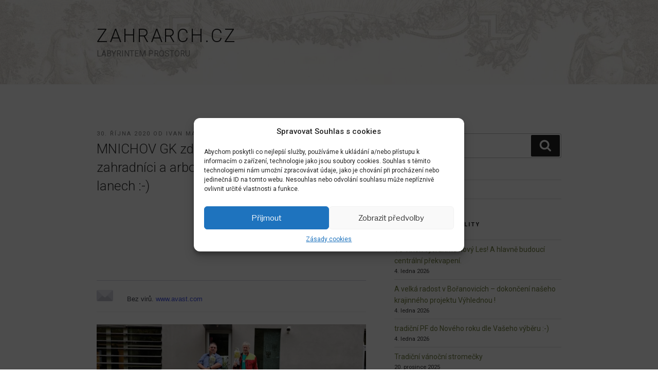

--- FILE ---
content_type: text/html; charset=utf-8
request_url: https://www.google.com/recaptcha/api2/anchor?ar=1&k=6Le8wf0UAAAAAIC_VuhFo4PxyR6ytSldIg-fa24e&co=aHR0cHM6Ly96YWhyYXJjaC5jejo0NDM.&hl=en&v=PoyoqOPhxBO7pBk68S4YbpHZ&size=invisible&anchor-ms=20000&execute-ms=30000&cb=45sew0wchyzz
body_size: 48725
content:
<!DOCTYPE HTML><html dir="ltr" lang="en"><head><meta http-equiv="Content-Type" content="text/html; charset=UTF-8">
<meta http-equiv="X-UA-Compatible" content="IE=edge">
<title>reCAPTCHA</title>
<style type="text/css">
/* cyrillic-ext */
@font-face {
  font-family: 'Roboto';
  font-style: normal;
  font-weight: 400;
  font-stretch: 100%;
  src: url(//fonts.gstatic.com/s/roboto/v48/KFO7CnqEu92Fr1ME7kSn66aGLdTylUAMa3GUBHMdazTgWw.woff2) format('woff2');
  unicode-range: U+0460-052F, U+1C80-1C8A, U+20B4, U+2DE0-2DFF, U+A640-A69F, U+FE2E-FE2F;
}
/* cyrillic */
@font-face {
  font-family: 'Roboto';
  font-style: normal;
  font-weight: 400;
  font-stretch: 100%;
  src: url(//fonts.gstatic.com/s/roboto/v48/KFO7CnqEu92Fr1ME7kSn66aGLdTylUAMa3iUBHMdazTgWw.woff2) format('woff2');
  unicode-range: U+0301, U+0400-045F, U+0490-0491, U+04B0-04B1, U+2116;
}
/* greek-ext */
@font-face {
  font-family: 'Roboto';
  font-style: normal;
  font-weight: 400;
  font-stretch: 100%;
  src: url(//fonts.gstatic.com/s/roboto/v48/KFO7CnqEu92Fr1ME7kSn66aGLdTylUAMa3CUBHMdazTgWw.woff2) format('woff2');
  unicode-range: U+1F00-1FFF;
}
/* greek */
@font-face {
  font-family: 'Roboto';
  font-style: normal;
  font-weight: 400;
  font-stretch: 100%;
  src: url(//fonts.gstatic.com/s/roboto/v48/KFO7CnqEu92Fr1ME7kSn66aGLdTylUAMa3-UBHMdazTgWw.woff2) format('woff2');
  unicode-range: U+0370-0377, U+037A-037F, U+0384-038A, U+038C, U+038E-03A1, U+03A3-03FF;
}
/* math */
@font-face {
  font-family: 'Roboto';
  font-style: normal;
  font-weight: 400;
  font-stretch: 100%;
  src: url(//fonts.gstatic.com/s/roboto/v48/KFO7CnqEu92Fr1ME7kSn66aGLdTylUAMawCUBHMdazTgWw.woff2) format('woff2');
  unicode-range: U+0302-0303, U+0305, U+0307-0308, U+0310, U+0312, U+0315, U+031A, U+0326-0327, U+032C, U+032F-0330, U+0332-0333, U+0338, U+033A, U+0346, U+034D, U+0391-03A1, U+03A3-03A9, U+03B1-03C9, U+03D1, U+03D5-03D6, U+03F0-03F1, U+03F4-03F5, U+2016-2017, U+2034-2038, U+203C, U+2040, U+2043, U+2047, U+2050, U+2057, U+205F, U+2070-2071, U+2074-208E, U+2090-209C, U+20D0-20DC, U+20E1, U+20E5-20EF, U+2100-2112, U+2114-2115, U+2117-2121, U+2123-214F, U+2190, U+2192, U+2194-21AE, U+21B0-21E5, U+21F1-21F2, U+21F4-2211, U+2213-2214, U+2216-22FF, U+2308-230B, U+2310, U+2319, U+231C-2321, U+2336-237A, U+237C, U+2395, U+239B-23B7, U+23D0, U+23DC-23E1, U+2474-2475, U+25AF, U+25B3, U+25B7, U+25BD, U+25C1, U+25CA, U+25CC, U+25FB, U+266D-266F, U+27C0-27FF, U+2900-2AFF, U+2B0E-2B11, U+2B30-2B4C, U+2BFE, U+3030, U+FF5B, U+FF5D, U+1D400-1D7FF, U+1EE00-1EEFF;
}
/* symbols */
@font-face {
  font-family: 'Roboto';
  font-style: normal;
  font-weight: 400;
  font-stretch: 100%;
  src: url(//fonts.gstatic.com/s/roboto/v48/KFO7CnqEu92Fr1ME7kSn66aGLdTylUAMaxKUBHMdazTgWw.woff2) format('woff2');
  unicode-range: U+0001-000C, U+000E-001F, U+007F-009F, U+20DD-20E0, U+20E2-20E4, U+2150-218F, U+2190, U+2192, U+2194-2199, U+21AF, U+21E6-21F0, U+21F3, U+2218-2219, U+2299, U+22C4-22C6, U+2300-243F, U+2440-244A, U+2460-24FF, U+25A0-27BF, U+2800-28FF, U+2921-2922, U+2981, U+29BF, U+29EB, U+2B00-2BFF, U+4DC0-4DFF, U+FFF9-FFFB, U+10140-1018E, U+10190-1019C, U+101A0, U+101D0-101FD, U+102E0-102FB, U+10E60-10E7E, U+1D2C0-1D2D3, U+1D2E0-1D37F, U+1F000-1F0FF, U+1F100-1F1AD, U+1F1E6-1F1FF, U+1F30D-1F30F, U+1F315, U+1F31C, U+1F31E, U+1F320-1F32C, U+1F336, U+1F378, U+1F37D, U+1F382, U+1F393-1F39F, U+1F3A7-1F3A8, U+1F3AC-1F3AF, U+1F3C2, U+1F3C4-1F3C6, U+1F3CA-1F3CE, U+1F3D4-1F3E0, U+1F3ED, U+1F3F1-1F3F3, U+1F3F5-1F3F7, U+1F408, U+1F415, U+1F41F, U+1F426, U+1F43F, U+1F441-1F442, U+1F444, U+1F446-1F449, U+1F44C-1F44E, U+1F453, U+1F46A, U+1F47D, U+1F4A3, U+1F4B0, U+1F4B3, U+1F4B9, U+1F4BB, U+1F4BF, U+1F4C8-1F4CB, U+1F4D6, U+1F4DA, U+1F4DF, U+1F4E3-1F4E6, U+1F4EA-1F4ED, U+1F4F7, U+1F4F9-1F4FB, U+1F4FD-1F4FE, U+1F503, U+1F507-1F50B, U+1F50D, U+1F512-1F513, U+1F53E-1F54A, U+1F54F-1F5FA, U+1F610, U+1F650-1F67F, U+1F687, U+1F68D, U+1F691, U+1F694, U+1F698, U+1F6AD, U+1F6B2, U+1F6B9-1F6BA, U+1F6BC, U+1F6C6-1F6CF, U+1F6D3-1F6D7, U+1F6E0-1F6EA, U+1F6F0-1F6F3, U+1F6F7-1F6FC, U+1F700-1F7FF, U+1F800-1F80B, U+1F810-1F847, U+1F850-1F859, U+1F860-1F887, U+1F890-1F8AD, U+1F8B0-1F8BB, U+1F8C0-1F8C1, U+1F900-1F90B, U+1F93B, U+1F946, U+1F984, U+1F996, U+1F9E9, U+1FA00-1FA6F, U+1FA70-1FA7C, U+1FA80-1FA89, U+1FA8F-1FAC6, U+1FACE-1FADC, U+1FADF-1FAE9, U+1FAF0-1FAF8, U+1FB00-1FBFF;
}
/* vietnamese */
@font-face {
  font-family: 'Roboto';
  font-style: normal;
  font-weight: 400;
  font-stretch: 100%;
  src: url(//fonts.gstatic.com/s/roboto/v48/KFO7CnqEu92Fr1ME7kSn66aGLdTylUAMa3OUBHMdazTgWw.woff2) format('woff2');
  unicode-range: U+0102-0103, U+0110-0111, U+0128-0129, U+0168-0169, U+01A0-01A1, U+01AF-01B0, U+0300-0301, U+0303-0304, U+0308-0309, U+0323, U+0329, U+1EA0-1EF9, U+20AB;
}
/* latin-ext */
@font-face {
  font-family: 'Roboto';
  font-style: normal;
  font-weight: 400;
  font-stretch: 100%;
  src: url(//fonts.gstatic.com/s/roboto/v48/KFO7CnqEu92Fr1ME7kSn66aGLdTylUAMa3KUBHMdazTgWw.woff2) format('woff2');
  unicode-range: U+0100-02BA, U+02BD-02C5, U+02C7-02CC, U+02CE-02D7, U+02DD-02FF, U+0304, U+0308, U+0329, U+1D00-1DBF, U+1E00-1E9F, U+1EF2-1EFF, U+2020, U+20A0-20AB, U+20AD-20C0, U+2113, U+2C60-2C7F, U+A720-A7FF;
}
/* latin */
@font-face {
  font-family: 'Roboto';
  font-style: normal;
  font-weight: 400;
  font-stretch: 100%;
  src: url(//fonts.gstatic.com/s/roboto/v48/KFO7CnqEu92Fr1ME7kSn66aGLdTylUAMa3yUBHMdazQ.woff2) format('woff2');
  unicode-range: U+0000-00FF, U+0131, U+0152-0153, U+02BB-02BC, U+02C6, U+02DA, U+02DC, U+0304, U+0308, U+0329, U+2000-206F, U+20AC, U+2122, U+2191, U+2193, U+2212, U+2215, U+FEFF, U+FFFD;
}
/* cyrillic-ext */
@font-face {
  font-family: 'Roboto';
  font-style: normal;
  font-weight: 500;
  font-stretch: 100%;
  src: url(//fonts.gstatic.com/s/roboto/v48/KFO7CnqEu92Fr1ME7kSn66aGLdTylUAMa3GUBHMdazTgWw.woff2) format('woff2');
  unicode-range: U+0460-052F, U+1C80-1C8A, U+20B4, U+2DE0-2DFF, U+A640-A69F, U+FE2E-FE2F;
}
/* cyrillic */
@font-face {
  font-family: 'Roboto';
  font-style: normal;
  font-weight: 500;
  font-stretch: 100%;
  src: url(//fonts.gstatic.com/s/roboto/v48/KFO7CnqEu92Fr1ME7kSn66aGLdTylUAMa3iUBHMdazTgWw.woff2) format('woff2');
  unicode-range: U+0301, U+0400-045F, U+0490-0491, U+04B0-04B1, U+2116;
}
/* greek-ext */
@font-face {
  font-family: 'Roboto';
  font-style: normal;
  font-weight: 500;
  font-stretch: 100%;
  src: url(//fonts.gstatic.com/s/roboto/v48/KFO7CnqEu92Fr1ME7kSn66aGLdTylUAMa3CUBHMdazTgWw.woff2) format('woff2');
  unicode-range: U+1F00-1FFF;
}
/* greek */
@font-face {
  font-family: 'Roboto';
  font-style: normal;
  font-weight: 500;
  font-stretch: 100%;
  src: url(//fonts.gstatic.com/s/roboto/v48/KFO7CnqEu92Fr1ME7kSn66aGLdTylUAMa3-UBHMdazTgWw.woff2) format('woff2');
  unicode-range: U+0370-0377, U+037A-037F, U+0384-038A, U+038C, U+038E-03A1, U+03A3-03FF;
}
/* math */
@font-face {
  font-family: 'Roboto';
  font-style: normal;
  font-weight: 500;
  font-stretch: 100%;
  src: url(//fonts.gstatic.com/s/roboto/v48/KFO7CnqEu92Fr1ME7kSn66aGLdTylUAMawCUBHMdazTgWw.woff2) format('woff2');
  unicode-range: U+0302-0303, U+0305, U+0307-0308, U+0310, U+0312, U+0315, U+031A, U+0326-0327, U+032C, U+032F-0330, U+0332-0333, U+0338, U+033A, U+0346, U+034D, U+0391-03A1, U+03A3-03A9, U+03B1-03C9, U+03D1, U+03D5-03D6, U+03F0-03F1, U+03F4-03F5, U+2016-2017, U+2034-2038, U+203C, U+2040, U+2043, U+2047, U+2050, U+2057, U+205F, U+2070-2071, U+2074-208E, U+2090-209C, U+20D0-20DC, U+20E1, U+20E5-20EF, U+2100-2112, U+2114-2115, U+2117-2121, U+2123-214F, U+2190, U+2192, U+2194-21AE, U+21B0-21E5, U+21F1-21F2, U+21F4-2211, U+2213-2214, U+2216-22FF, U+2308-230B, U+2310, U+2319, U+231C-2321, U+2336-237A, U+237C, U+2395, U+239B-23B7, U+23D0, U+23DC-23E1, U+2474-2475, U+25AF, U+25B3, U+25B7, U+25BD, U+25C1, U+25CA, U+25CC, U+25FB, U+266D-266F, U+27C0-27FF, U+2900-2AFF, U+2B0E-2B11, U+2B30-2B4C, U+2BFE, U+3030, U+FF5B, U+FF5D, U+1D400-1D7FF, U+1EE00-1EEFF;
}
/* symbols */
@font-face {
  font-family: 'Roboto';
  font-style: normal;
  font-weight: 500;
  font-stretch: 100%;
  src: url(//fonts.gstatic.com/s/roboto/v48/KFO7CnqEu92Fr1ME7kSn66aGLdTylUAMaxKUBHMdazTgWw.woff2) format('woff2');
  unicode-range: U+0001-000C, U+000E-001F, U+007F-009F, U+20DD-20E0, U+20E2-20E4, U+2150-218F, U+2190, U+2192, U+2194-2199, U+21AF, U+21E6-21F0, U+21F3, U+2218-2219, U+2299, U+22C4-22C6, U+2300-243F, U+2440-244A, U+2460-24FF, U+25A0-27BF, U+2800-28FF, U+2921-2922, U+2981, U+29BF, U+29EB, U+2B00-2BFF, U+4DC0-4DFF, U+FFF9-FFFB, U+10140-1018E, U+10190-1019C, U+101A0, U+101D0-101FD, U+102E0-102FB, U+10E60-10E7E, U+1D2C0-1D2D3, U+1D2E0-1D37F, U+1F000-1F0FF, U+1F100-1F1AD, U+1F1E6-1F1FF, U+1F30D-1F30F, U+1F315, U+1F31C, U+1F31E, U+1F320-1F32C, U+1F336, U+1F378, U+1F37D, U+1F382, U+1F393-1F39F, U+1F3A7-1F3A8, U+1F3AC-1F3AF, U+1F3C2, U+1F3C4-1F3C6, U+1F3CA-1F3CE, U+1F3D4-1F3E0, U+1F3ED, U+1F3F1-1F3F3, U+1F3F5-1F3F7, U+1F408, U+1F415, U+1F41F, U+1F426, U+1F43F, U+1F441-1F442, U+1F444, U+1F446-1F449, U+1F44C-1F44E, U+1F453, U+1F46A, U+1F47D, U+1F4A3, U+1F4B0, U+1F4B3, U+1F4B9, U+1F4BB, U+1F4BF, U+1F4C8-1F4CB, U+1F4D6, U+1F4DA, U+1F4DF, U+1F4E3-1F4E6, U+1F4EA-1F4ED, U+1F4F7, U+1F4F9-1F4FB, U+1F4FD-1F4FE, U+1F503, U+1F507-1F50B, U+1F50D, U+1F512-1F513, U+1F53E-1F54A, U+1F54F-1F5FA, U+1F610, U+1F650-1F67F, U+1F687, U+1F68D, U+1F691, U+1F694, U+1F698, U+1F6AD, U+1F6B2, U+1F6B9-1F6BA, U+1F6BC, U+1F6C6-1F6CF, U+1F6D3-1F6D7, U+1F6E0-1F6EA, U+1F6F0-1F6F3, U+1F6F7-1F6FC, U+1F700-1F7FF, U+1F800-1F80B, U+1F810-1F847, U+1F850-1F859, U+1F860-1F887, U+1F890-1F8AD, U+1F8B0-1F8BB, U+1F8C0-1F8C1, U+1F900-1F90B, U+1F93B, U+1F946, U+1F984, U+1F996, U+1F9E9, U+1FA00-1FA6F, U+1FA70-1FA7C, U+1FA80-1FA89, U+1FA8F-1FAC6, U+1FACE-1FADC, U+1FADF-1FAE9, U+1FAF0-1FAF8, U+1FB00-1FBFF;
}
/* vietnamese */
@font-face {
  font-family: 'Roboto';
  font-style: normal;
  font-weight: 500;
  font-stretch: 100%;
  src: url(//fonts.gstatic.com/s/roboto/v48/KFO7CnqEu92Fr1ME7kSn66aGLdTylUAMa3OUBHMdazTgWw.woff2) format('woff2');
  unicode-range: U+0102-0103, U+0110-0111, U+0128-0129, U+0168-0169, U+01A0-01A1, U+01AF-01B0, U+0300-0301, U+0303-0304, U+0308-0309, U+0323, U+0329, U+1EA0-1EF9, U+20AB;
}
/* latin-ext */
@font-face {
  font-family: 'Roboto';
  font-style: normal;
  font-weight: 500;
  font-stretch: 100%;
  src: url(//fonts.gstatic.com/s/roboto/v48/KFO7CnqEu92Fr1ME7kSn66aGLdTylUAMa3KUBHMdazTgWw.woff2) format('woff2');
  unicode-range: U+0100-02BA, U+02BD-02C5, U+02C7-02CC, U+02CE-02D7, U+02DD-02FF, U+0304, U+0308, U+0329, U+1D00-1DBF, U+1E00-1E9F, U+1EF2-1EFF, U+2020, U+20A0-20AB, U+20AD-20C0, U+2113, U+2C60-2C7F, U+A720-A7FF;
}
/* latin */
@font-face {
  font-family: 'Roboto';
  font-style: normal;
  font-weight: 500;
  font-stretch: 100%;
  src: url(//fonts.gstatic.com/s/roboto/v48/KFO7CnqEu92Fr1ME7kSn66aGLdTylUAMa3yUBHMdazQ.woff2) format('woff2');
  unicode-range: U+0000-00FF, U+0131, U+0152-0153, U+02BB-02BC, U+02C6, U+02DA, U+02DC, U+0304, U+0308, U+0329, U+2000-206F, U+20AC, U+2122, U+2191, U+2193, U+2212, U+2215, U+FEFF, U+FFFD;
}
/* cyrillic-ext */
@font-face {
  font-family: 'Roboto';
  font-style: normal;
  font-weight: 900;
  font-stretch: 100%;
  src: url(//fonts.gstatic.com/s/roboto/v48/KFO7CnqEu92Fr1ME7kSn66aGLdTylUAMa3GUBHMdazTgWw.woff2) format('woff2');
  unicode-range: U+0460-052F, U+1C80-1C8A, U+20B4, U+2DE0-2DFF, U+A640-A69F, U+FE2E-FE2F;
}
/* cyrillic */
@font-face {
  font-family: 'Roboto';
  font-style: normal;
  font-weight: 900;
  font-stretch: 100%;
  src: url(//fonts.gstatic.com/s/roboto/v48/KFO7CnqEu92Fr1ME7kSn66aGLdTylUAMa3iUBHMdazTgWw.woff2) format('woff2');
  unicode-range: U+0301, U+0400-045F, U+0490-0491, U+04B0-04B1, U+2116;
}
/* greek-ext */
@font-face {
  font-family: 'Roboto';
  font-style: normal;
  font-weight: 900;
  font-stretch: 100%;
  src: url(//fonts.gstatic.com/s/roboto/v48/KFO7CnqEu92Fr1ME7kSn66aGLdTylUAMa3CUBHMdazTgWw.woff2) format('woff2');
  unicode-range: U+1F00-1FFF;
}
/* greek */
@font-face {
  font-family: 'Roboto';
  font-style: normal;
  font-weight: 900;
  font-stretch: 100%;
  src: url(//fonts.gstatic.com/s/roboto/v48/KFO7CnqEu92Fr1ME7kSn66aGLdTylUAMa3-UBHMdazTgWw.woff2) format('woff2');
  unicode-range: U+0370-0377, U+037A-037F, U+0384-038A, U+038C, U+038E-03A1, U+03A3-03FF;
}
/* math */
@font-face {
  font-family: 'Roboto';
  font-style: normal;
  font-weight: 900;
  font-stretch: 100%;
  src: url(//fonts.gstatic.com/s/roboto/v48/KFO7CnqEu92Fr1ME7kSn66aGLdTylUAMawCUBHMdazTgWw.woff2) format('woff2');
  unicode-range: U+0302-0303, U+0305, U+0307-0308, U+0310, U+0312, U+0315, U+031A, U+0326-0327, U+032C, U+032F-0330, U+0332-0333, U+0338, U+033A, U+0346, U+034D, U+0391-03A1, U+03A3-03A9, U+03B1-03C9, U+03D1, U+03D5-03D6, U+03F0-03F1, U+03F4-03F5, U+2016-2017, U+2034-2038, U+203C, U+2040, U+2043, U+2047, U+2050, U+2057, U+205F, U+2070-2071, U+2074-208E, U+2090-209C, U+20D0-20DC, U+20E1, U+20E5-20EF, U+2100-2112, U+2114-2115, U+2117-2121, U+2123-214F, U+2190, U+2192, U+2194-21AE, U+21B0-21E5, U+21F1-21F2, U+21F4-2211, U+2213-2214, U+2216-22FF, U+2308-230B, U+2310, U+2319, U+231C-2321, U+2336-237A, U+237C, U+2395, U+239B-23B7, U+23D0, U+23DC-23E1, U+2474-2475, U+25AF, U+25B3, U+25B7, U+25BD, U+25C1, U+25CA, U+25CC, U+25FB, U+266D-266F, U+27C0-27FF, U+2900-2AFF, U+2B0E-2B11, U+2B30-2B4C, U+2BFE, U+3030, U+FF5B, U+FF5D, U+1D400-1D7FF, U+1EE00-1EEFF;
}
/* symbols */
@font-face {
  font-family: 'Roboto';
  font-style: normal;
  font-weight: 900;
  font-stretch: 100%;
  src: url(//fonts.gstatic.com/s/roboto/v48/KFO7CnqEu92Fr1ME7kSn66aGLdTylUAMaxKUBHMdazTgWw.woff2) format('woff2');
  unicode-range: U+0001-000C, U+000E-001F, U+007F-009F, U+20DD-20E0, U+20E2-20E4, U+2150-218F, U+2190, U+2192, U+2194-2199, U+21AF, U+21E6-21F0, U+21F3, U+2218-2219, U+2299, U+22C4-22C6, U+2300-243F, U+2440-244A, U+2460-24FF, U+25A0-27BF, U+2800-28FF, U+2921-2922, U+2981, U+29BF, U+29EB, U+2B00-2BFF, U+4DC0-4DFF, U+FFF9-FFFB, U+10140-1018E, U+10190-1019C, U+101A0, U+101D0-101FD, U+102E0-102FB, U+10E60-10E7E, U+1D2C0-1D2D3, U+1D2E0-1D37F, U+1F000-1F0FF, U+1F100-1F1AD, U+1F1E6-1F1FF, U+1F30D-1F30F, U+1F315, U+1F31C, U+1F31E, U+1F320-1F32C, U+1F336, U+1F378, U+1F37D, U+1F382, U+1F393-1F39F, U+1F3A7-1F3A8, U+1F3AC-1F3AF, U+1F3C2, U+1F3C4-1F3C6, U+1F3CA-1F3CE, U+1F3D4-1F3E0, U+1F3ED, U+1F3F1-1F3F3, U+1F3F5-1F3F7, U+1F408, U+1F415, U+1F41F, U+1F426, U+1F43F, U+1F441-1F442, U+1F444, U+1F446-1F449, U+1F44C-1F44E, U+1F453, U+1F46A, U+1F47D, U+1F4A3, U+1F4B0, U+1F4B3, U+1F4B9, U+1F4BB, U+1F4BF, U+1F4C8-1F4CB, U+1F4D6, U+1F4DA, U+1F4DF, U+1F4E3-1F4E6, U+1F4EA-1F4ED, U+1F4F7, U+1F4F9-1F4FB, U+1F4FD-1F4FE, U+1F503, U+1F507-1F50B, U+1F50D, U+1F512-1F513, U+1F53E-1F54A, U+1F54F-1F5FA, U+1F610, U+1F650-1F67F, U+1F687, U+1F68D, U+1F691, U+1F694, U+1F698, U+1F6AD, U+1F6B2, U+1F6B9-1F6BA, U+1F6BC, U+1F6C6-1F6CF, U+1F6D3-1F6D7, U+1F6E0-1F6EA, U+1F6F0-1F6F3, U+1F6F7-1F6FC, U+1F700-1F7FF, U+1F800-1F80B, U+1F810-1F847, U+1F850-1F859, U+1F860-1F887, U+1F890-1F8AD, U+1F8B0-1F8BB, U+1F8C0-1F8C1, U+1F900-1F90B, U+1F93B, U+1F946, U+1F984, U+1F996, U+1F9E9, U+1FA00-1FA6F, U+1FA70-1FA7C, U+1FA80-1FA89, U+1FA8F-1FAC6, U+1FACE-1FADC, U+1FADF-1FAE9, U+1FAF0-1FAF8, U+1FB00-1FBFF;
}
/* vietnamese */
@font-face {
  font-family: 'Roboto';
  font-style: normal;
  font-weight: 900;
  font-stretch: 100%;
  src: url(//fonts.gstatic.com/s/roboto/v48/KFO7CnqEu92Fr1ME7kSn66aGLdTylUAMa3OUBHMdazTgWw.woff2) format('woff2');
  unicode-range: U+0102-0103, U+0110-0111, U+0128-0129, U+0168-0169, U+01A0-01A1, U+01AF-01B0, U+0300-0301, U+0303-0304, U+0308-0309, U+0323, U+0329, U+1EA0-1EF9, U+20AB;
}
/* latin-ext */
@font-face {
  font-family: 'Roboto';
  font-style: normal;
  font-weight: 900;
  font-stretch: 100%;
  src: url(//fonts.gstatic.com/s/roboto/v48/KFO7CnqEu92Fr1ME7kSn66aGLdTylUAMa3KUBHMdazTgWw.woff2) format('woff2');
  unicode-range: U+0100-02BA, U+02BD-02C5, U+02C7-02CC, U+02CE-02D7, U+02DD-02FF, U+0304, U+0308, U+0329, U+1D00-1DBF, U+1E00-1E9F, U+1EF2-1EFF, U+2020, U+20A0-20AB, U+20AD-20C0, U+2113, U+2C60-2C7F, U+A720-A7FF;
}
/* latin */
@font-face {
  font-family: 'Roboto';
  font-style: normal;
  font-weight: 900;
  font-stretch: 100%;
  src: url(//fonts.gstatic.com/s/roboto/v48/KFO7CnqEu92Fr1ME7kSn66aGLdTylUAMa3yUBHMdazQ.woff2) format('woff2');
  unicode-range: U+0000-00FF, U+0131, U+0152-0153, U+02BB-02BC, U+02C6, U+02DA, U+02DC, U+0304, U+0308, U+0329, U+2000-206F, U+20AC, U+2122, U+2191, U+2193, U+2212, U+2215, U+FEFF, U+FFFD;
}

</style>
<link rel="stylesheet" type="text/css" href="https://www.gstatic.com/recaptcha/releases/PoyoqOPhxBO7pBk68S4YbpHZ/styles__ltr.css">
<script nonce="UV1mDPL2OgMmHPLhwjW6Fg" type="text/javascript">window['__recaptcha_api'] = 'https://www.google.com/recaptcha/api2/';</script>
<script type="text/javascript" src="https://www.gstatic.com/recaptcha/releases/PoyoqOPhxBO7pBk68S4YbpHZ/recaptcha__en.js" nonce="UV1mDPL2OgMmHPLhwjW6Fg">
      
    </script></head>
<body><div id="rc-anchor-alert" class="rc-anchor-alert"></div>
<input type="hidden" id="recaptcha-token" value="[base64]">
<script type="text/javascript" nonce="UV1mDPL2OgMmHPLhwjW6Fg">
      recaptcha.anchor.Main.init("[\x22ainput\x22,[\x22bgdata\x22,\x22\x22,\[base64]/[base64]/bmV3IFpbdF0obVswXSk6Sz09Mj9uZXcgWlt0XShtWzBdLG1bMV0pOks9PTM/bmV3IFpbdF0obVswXSxtWzFdLG1bMl0pOks9PTQ/[base64]/[base64]/[base64]/[base64]/[base64]/[base64]/[base64]/[base64]/[base64]/[base64]/[base64]/[base64]/[base64]/[base64]\\u003d\\u003d\x22,\[base64]\\u003d\x22,\x22KcOWe8KgYMKCdsOjEQxLW8OUw4LDtMOowrDCj8KHbVRybMKAfm1PwrDDgsKVwrPCjMKHF8OPGCdGVAYTSXtSXMO6UMKZwqLCpsKWwqgow77CqMOtw5RBfcOeXMOzbsOdw7Q0w5/ChMOUwrzDsMOswoMDJUPCqFbChcORbGnCp8K1w7LDjSbDr3LCp8K6wo1zJ8OvXMOPw6PCnybDowZ5wo/Do8KBUcO9w6vDrsOBw7R1GsOtw5rDs8OmN8KmwqBQdMKAeCvDk8Kqw77CiycSw4jDhMKTaHjDoWXDs8K7w4V0w4oFIMKRw55eQMOtdx/CrMK/[base64]/[base64]/Ct2rDssKwfsOzHcKGwr7CtsKww4TCl8Kzw5nCscKFwoFLQiUCwoHDpUbCsypvacKScsKBwqDCicOIw64iwoLCk8Kgw7MbQg5dESZjwpVTw47DosODfMKEFA3CjcKFwpXDjsObLMO2ZcOeFMKResK8aDHDvhjCqy3DgE3CksORDwzDhnXDr8K9w4ERwpLDiQN/woXDsMOXbMKVflFweE0nw6RfU8KNwp7DnGVTFsKzwoAjw4kyDXzCgGdfe0YrADvCplFXagDDmzDDk3hSw5/DnVhFw4jCv8KtQ2VFwpnCmMKow5F+w6l9w7RLasOnwqzCkxbDmlfCm0Vdw6TDoHDDl8Ktwq8uwrk/[base64]/CkcKFOAjCuMKkDiEjwrkaFxJ/w7csSmXCtwTDoSMcHsOYdcKgw4LDuWHDk8O8w53DumjDqC7DuWHCosKPw7JFw4ojLlc6M8KTwqzCnwvCocOTwoXCtjsNKX1rfQzDmGF9w7DDiwA/wrBrL3XCqMKQw4PDpMOjZ33CjSXCp8KgDcOcM38awrrDsMO+wqrDqkdqNcOCHsOowq3CslTCiBDDh0vCoR/CuyNIPsKoKnkiDwYAwr9qQMO4w7EPcMKnSDseRTzChBnClcO4GTHChDwpI8KZAEfDkMOuGELDgMORasOvCEIFwrLDk8OKKwfCjMOCR3XDiWkQwrVwwolzwrEFwph9wrkfRy3DlX/DiMOMBSs4YB/DvsKUwo0qOXfCscO+di3CtjXDl8K6McKlZ8KIB8OAw6Vowo/[base64]/DpULCuMOvN2XDgyPCtA3Ck2NFbVwaHxg1w6JSHsK9e8OHw6VdeFPCrsOOw53DpQrCs8KWaSNSAw3DkMKAwoEXw7svwpPDhWZRbcKZEsKBcE7Cs2ltwpvDkcOswpkawrlZX8KTw5NCwpQ/wpEAEsKUw7DDosKEO8O2DH7CuTh/wobCkzDDtMOXw4NOGMKnw47CpxJzMlHDtSRKOGLDpU1Bw7fCncO/w7JNcxk/KMO/wqrDhsOif8K1w610wqEEcMOawpgldsKwMHQzA35lwqbClcOpwoPCm8OQEzANwocrdMKXRzPCp0bCk8Kpwr0mIVk8wrhAw7pbBsOPC8OPw448QEptdyXCqsO/ZsO2VMKHOsOcw40Swo0FwqLClMKJw4s+CkDCqMK5w4g5LUjDpcOow5PCu8Oew4RewpZvd0fDoybCiTXCp8OIw7nCuiM/dsKkwrzDqVB2DRzCux4HwohKIsKeVHdBSF3Di1Bvw6ZvwqjDhDHDtVEswop0E0XCmVTCtcO4wo1zUHnDocK8wqXCiMOow7gDdcOEJi/DqsOYMRBHw5Y3azVHacO5FsKrNWnDsDQRZUHCn1txw6VaEWXDnsOQCsO2wp3DkkDCssOCw6bCo8KvMRMdwq7CvMKFwoBZwpBdKsK0R8OHQsO0w6p0woLDmDHCnsOEJD7CnEDCj8KvbTvDncOqRMOtwozCgsOgwqxzwqpaf2vDlMOgOztOwpHCmQLDqn/DgkkTOzdcwq3Dkgo6AznDvHDDosO8cQtEw6BYKSo5L8OYQcOTYHvDokzDm8Ovw40gwp5DQV5xw4Ujw6PCol7DqWAbQMONJ3okwpxAesOZDcOmw6zDqGtNwqtEwp3ChkjCmUjDg8OKDHPDsQzChHFiw4QnYi/[base64]/DpcOBw74DJsOSW2ZQwq0YGMOFNAwHw4rCocKgw73CksK0w6MXB8ONwrzDiBrDoMOPWsOMEwfCvcKGbSvDtMKaw7t/[base64]/[base64]/CgwzCnizDowrDhzbCg8OzEQ9NWgM6wqvDiG4Vw4TCvsOSwqMLwofDoMK8Z3oSwrFew6BpI8KtHl3Dl2bDjsKEOVlMGhHDqcOmIn/CqCpAwpw/w5o5DjcdBn3CksKfdljCo8KbRMOoc8OFwpsOb8K+VgUEw7XCty3CjAoTwqZMcgdIwqtQwofDpXTDlDE/[base64]/DrFzCkBMZw4A3w43DpyfCiMKXdcOfw7TCk8Kyw4ZIBQbDoVNswoVPw4xHw59hwrlTHcKyQBPCjcOswprCucKOeDsUwrVPGy4Dw5DDs03CqkcpXMOzMF3CoFfDoMKRwrbDnVAUw4LCh8Kjw6wmR8KcwqXDjDzDiVTDjjgfwq/[base64]/Cr8KPwrPDu8KEdsKww78Yw75lIj8eJXBJw6LCg8OoZl9lO8OJw5fClMOGwrx5wpvDllxjb8Kuwo08JzjCgsOuw7DDmSvDkD/Dr8K+w6RPZxVYw4s4w5HCi8Kww5RawpfDlDM1wpTDn8ObJEBVwoBnw7YIw70mwroNHMOhw45iQUURIGDDrWYbFVkJwpzCrk1+TG7DgBLCocKDL8OoaXTDgX5XEsKGwrLCiRMXw7fCmAXCqMOxe8KRGVIOCMKAwpcVw5wZN8Ove8O5YDHDocK3F24HwpnDhFFaAsKFw6/Cu8OywpPDpcOxw7EIw5VNwoMMw692wpTDqQZmwrcoECDCqcKDbMKywpEYw6XDuglQw4Ntw5/DrFTDizLCqMK5wrV/fcOAMMOIQxPCosK3CMK4w5VYwp3CvRdHwp48BUbDuzl8w6cqMB9NWHXChcKxwqTDrMOGfi0HwobCg2UEYcOQMBNmw4FQw4/Cv1rComTDiXrCpMOrwrcTw7MVwpHCtMOmS8O0JDnCsMKiwrBcw5pYw4AIw5ZTw7l3w4J+w4t+N1hBwro9PztJfynCqkwNw7fDr8KDw6PCmsKjasObE8Oxw6lvwoFNdC7CrxYKLl5ewpDCuSkfw7vDm8KVw5woRw1wwrzCk8OkaF/Ci8KEB8KTIAbDiGhSCw/[base64]/Cv2kMw6bDokU+wroMRRLCvcOfCiBZQRE4PMOkFMO9H2JDOcKow5rDsml2wq0lHkjDvDRcw6PCnE7Dv8KcCQBlwqrCgnlcw6bDuD9hPnLDvDHDnyrCmMO0w7vDqsOzLG/DjA7Di8OcCzJOw5TCikhSwq03acK1PsOibkxnwpxTeMOGPHo+w6p5wqXCnsO2A8K9X1rCpyjCnwzDtW7DqcKRw5jDpcOKwq56EsOYOBtsaE4CLQfCkkfClC/ClXrDmn0FXMKjHsKewqHCliTDp2bDlcOFGRXDmMKgfsOnwqrDlMKWbMOLK8KUw6gdO2ctw7TDp3zDssKVw5/ClHfCmkjDjCNkw5XCtMO5wqxNZsKow4vDrDDDmMO9dBrDuMO7wrk7RzVYTsOzMUx+w4NORMO+wrTCvcKfKsKdw5DDpcK/[base64]/EMO2w4EeKARwfFXDkcKkw7rDmcOYwprDly8sImFJWxDCsMKuScK4TMKawqPDk8O2wpESRsOYOsOCw4HDm8OLwovChBkTJsOUNRQGJ8Ovw7QAOcKeWMKbw6/ChcK+VGFaN27DuMO0eMKaJWQyVH7DkcOwCz8NP3gOwoxtw4geX8OewoIZw77DryNEeWzCr8Ktw5QhwrtaPwkZw4nDgcKSDMKODjvCp8O7wojChsK2wrvDjcKzwqDDvx3DnMKVw4Qowo/CkMKxJ2PCrgN5aMKjwojDncOswoAOw6JGTMOnw5heAMOebsO4wofCpBMrwpDCgcOyRcKfwplFHEIywrJKw6/Ct8OpwqnDpg7CisO7MwHDksOKw5LDgVQPwpVKwqNmCcKmw40gwqrDvVo3T3gbwo7Dn13Cv30cw4IlwqfDocKtVcKpwrQHw4ZELsOKw6Rtw6UTw4bDpnjCqsKjw5R0PSBSw6RoPgPDlD7Du1VBCiJpw6FWEmRBwpEbLMO/[base64]/dyjCkm/DngDCi8KdIgxVwrnDjEzCqcOZw5fDl8K1cSMSX8OLw4nChzrDsMORc1FWw6cJwoTDmF3DuytgFcK7w6DCqMOiDULDnsKdRB/DgMOldgvCo8OsbFHCpkU6aMKzWcODwrrCgsKZwr/Cq1nDn8KiwoJqBsKmwq9YwpHCrFfCiRzDksKXNCjCsD3Ci8OyDXzDhcOWw4zCiUJpC8OwRS/DhsK6R8OOfMK1w5EbwpdGwqbCkMK3wofCiMKMwpwhwpXCksOvw6jDgkHDgXJxLCpKaR5+w6RsJMOowr1tw7vDj2YnJU7CoWhVw4Mhwp9Cw6rDuyzDmlQQwqjDrH4kwr7CgAHDgVEawqIHw4Rfw7cfaS/[base64]/[base64]/w4kOwovClGLDuhHDv8KqUxfCjMOiVV/CisKqHUXDqsOOblgkP185woXDhQBBw5YNw5U1w6hYw68XZG3DmjkMKcOuwrrCpsOlMMOqSxzDlAIDwr0qw4nCj8OmMhhEwo3Dg8OvJ2jDo8OUw67Dp2zClsOWwp8pasKnw5t6ICrDqMK9w4TDsRnCnXHCjsOQM2jCpsOYdlDDmcKWwpQVwp7Cmit2woXCgV/DvxPDqMOew6XDj2ssw6PCusKFwqfDhXTCjcKqw6fCnMOudsKLHQoVG8KbSUhbKEIKw6hEw6/DgDbCtmXDqcO1EDXDpg7DjMODKMKjwrTCmsKtw7Mqw4fDgFPCtkw+TCM9w5HDlhLDoMO/w5LCvMKiJsOzwr06KR9Awr0SHBR8K2MKHMO4IQ/DmcKWbBIswoETw5nDpcKwSsO4RmjCinFhw6cQIFrDrWVZcsONwq7DgkfCslpnfMOfdRJxwozCkFJZw4AXCMKQwp/ChcONGsObwp/CkmzDpzNuwqNhw4/DusObwo45QMKswojDp8Kxw6AOKMKTeMOxBmXCnhrDs8Kfw6J0FsOSN8KWw7sKEsKGw5HDlUcFw4nDrQvDqy0jEiZ1wpAaZ8K5wqPDvVrDkcKEwr7DkxIyGcOTWMK7HXDDtWbCgx81Jz7DkVZyK8ORFhfDr8OCwpJiEVjCkUTDsArCn8O/WsKdZcKTwpnDk8Owwp4HN0Vlwp3Cv8OkOMObI0V6w4IBwrLCiyhcwrjDhMKdwrPDpcO4w6sDUANlIsKWQcK2w5rDusOWMhXDjsK+w4cBaMOfwoZaw7Uzw7PCjsO/FMKcAEtRcMKuSRrCmsKcLXhawq0Vwq1leMOTR8KKZRpow74Qw7nCtsKRZzTDusK2wrvDoS94D8OGJEgnIcKSOgXClMOiVsK8fsO2C0jCmgzCjMKVfF4SYiZUwpQTQCxRw7bCshHCmx/DiQXCth9tCMOkOXc5w6xewo3DhcKSw6DDmsK9Zx9Nw77DkgN6w7I0bRVfSDjCiwLCvn7CqcOywo08w4DDvcOBw6wdOB9gCcK7w7HCjXXDv0DCrMKHZMKgwq/[base64]/[base64]/DncO9wqvDn8KpFUPClMK2PW8HMsKmBcO/AS/CtMOUwqpjworCmcKVwqHDjE8CUcKNOMOiwqvCocK/bg7CkBcDwrLDqcKgw7fCncKuw5Mzw7gZwofDkMKcwq7Cn8KUJ8O1QSfDosODDMKOVBvDmsKwMGfClcOdXlzCn8KlQsOHasOBwpQpw7cWwqZkwrnDvgfCrMOFTsKBwqnDuQrDhDUTCC3CmXsPM1HCoCTCjGbDnDLDgMK/w5B0w5TCosOCwpt8w4QDAW8lwo1yHMOwa8OpZcKMwo8Cw7Alw77CiArDh8KrTcKTw4nCuMOfw4NJSnLCuQLCjsOrwp7DkT0cdAF/wpVWJMOIw7ojfMO7wrhWwpxhVMO7HzZDwpnDlsOeNMKtw7JYOjnCiTPDki3Cq3AaeTzClHPDiMOkK1YKw6ltwozCiWdiWh8vb8KGAQHClcOhb8Oqw5ZrS8OOw5w3w67DuMKXw6Mfw7gdw5E/VcKbw6wuBnLDkj92woYnwqHDn8KCZgw1A8KWGiHDsy/CoBt3Vi1CwoQkwoLCrh/CvwzDvXkuwpLCrkPChDF5wpQFwq3DiinDi8Omw485CBctMMKcw7HChcOIw6vDkcO9wrXCoH0HaMO4w4JYw67Dt8OwDRJjwpvDpWUPR8Orw5PCl8OGHMO/wo4vCcOyEMOtRHFawps8O8KvwofDtTbDucOGaDtQdgYBwqzClhhww7fDkx1YRcKJw7d9RsKWw4fDiErDsMKFwqrDrQ1fAwDDksKWJHfDsG5oBzjDs8O5wojDmcOwwqPCvQDCm8KULhTCp8Kfwogfw4bDtn9Zw7MBG8O5ecK+wrPDpsKOU2tew5/DiCMpdjxcY8Kxw4RISMOqwpLChkjDpx10UcOkQwbCo8ORwrbDt8K9woXDv0VWWQgzZQ8pBMK0w5xGRDrDvMKEB8KLTznCiR7CkxHCpcObw5DCiwfDtMK1wr3Cg8KkPsO4PMOMGEnCsGwTUcK4w5LDqsKIwobDisKjw551wptdw7XDp8KaesK/wr/[base64]/wobDj8OITiDCgC/Dm1fDvMOBUcOYQ8O9fsOowqYFFMONwqHCr8O9eTHCkCMPwrDDj0plwqMHw6PDv8OAwrEgM8K2w4LDkEjCrEjDosKgFFpFIMO/w73DtcK4HTZrw6rCvcOOwpBAL8KjwrTDnw4Pw5fDnQskwpfDiDo+woByOMKiwq4Gw5hrSsOLZn/[base64]/Cg8OLw7vDt8KawpvChnQTFcKnInwlw7TCusOkw7rDocO0w5nCq8KRwqhww6ZWEcKaw4LCjiUbRl4uw7QuUsK3w4PCv8Kjw78swpjCpcKRMsOWwpjClMOOUEnDhcKGw7kFw5Epw6tZe3Q2wq5tJ3dyJsK8NUXDrlQqDH4Xw6XDmsOAcMOFa8OVw6JYw6VZw6/CtcKUw6vCtcKSBw/Dqk7DlQcRWzDCi8K6wpBmFG5fw5PDnwR9wofDncOyKMKcwp5IwpRQwq0Nwrd9woTDtHHCkGvDnB/DjAzCngVXAMKeAcK3exjDph3Drls6KcK8w7bChcKaw6FISMOvIcKSw6fCiMKTdRbDtMOmwpINwr9+w43CrMOpZW/CmcKGDMOGwojCuMKewqQGwpZ4GyfDsMKDfBLCrATCrW4fMV5+U8OIw7bDrm1QKlnDi8O9D8KQHMOBCjQeQ0M/LCTCiUzDr8KPw5XCu8K9wp5Jw5zDqTDCiQDChx/CgcOQw6XDjcO5wqMSwrQhYR1udUhzw6bDmk3Dkw/CjyjCkMKiIxhOd3hOwo8qwoVUcsKCw7hYTn3CksKjw6fCocKaYsOxZ8OZwrLCjcK4w4bDvRPCrsKMw4jDusKVWFg6wqHDtcO4wp/DtHduw6fDm8OGwoPCihBTw7pHAcKBaRDCmsOiw5EOTcOII3jDhixhNG4qbsKgw5sfJivDizXDgTprFmtIc27DvsOSworCnVvCqCNxYAV7w78HHlduwrbClcKrw7pOw7IvwqnDnMKAwpt9wps9wqPDgzfCuz/[base64]/CsUHDmRXDgsO+w55qw4LDiBRmwo9KwqwWOcK6wr7CklHDkcKnNcKhJBwAT8K1MVvDgcKTCwg0L8K9A8OkwpAZwprDjCdYPsKBwpk/[base64]/Dt8Kywqh0CMKBGiVfMRAnw5XCrFzDn8O7AcOxwpZVw7J/w6x1CHHCnRlGInNVfFXCgiPDo8O8wqAdwqjCo8OieMKCw7cEw5HDqVnDo0fDoDJ1ZF44GcK6FTd5w67Ck1BzdsOkw5VkTGDDnm9sw6w5w4JSAHrDgAQqw7vDqMKWwoN0H8ORw6UNSDHDrSZbZ3wCwrzCosKUYVELw4zDkcKcwpXDvMO4IcOPw4/Cj8OIw59fw7bCmMK0w6UUwpnCqMORw6bDtiRrw5fChC/[base64]/OsO5IcKNAUrCusKiw4lcw6HDu1TDksKvwpMAXA4awpPDq8K6w7pOw5VrM8OmSDhKwq3Dj8KWGV7DsTTCoQNiTcKJw753EcKmfGRowpfDrAdxDsKbcMOAwqXDt8O0CcOhworDvBXCksOaUjIfLT1mZyrDlmDDscKUJ8OIAsOnXzvCrG42NxEoE8Obw5IUwq/DpUwlFVJpOcO2woxjeUVuQXViw70SwqoRNGZ7E8Kow5h9wrpvcll5Im5yFBvCvcOlOVAdwpHCkcOyGsKIPgfDshvCnkkUTVLCu8KgRMOKDcOWwrvDnB3DqA4lwoTDsQnChcKXwpUWb8OZw79Kwq8Wwq/DjsOowrTDhcKdCMKyKgsqQ8KEHHoLOMKUw7/[base64]/CuCDDi8K6w4vDu8KzwoMowpZwTAJsw4nCok9nI8K7w7/CtcKqQMOqw7LDhcKzwoVmUkp4DMK0Z8Kowrk7e8ODNsOSG8OUw5DDt17Co07DjMK6wo/CssKkwot9ZMO4wq7DkgcMGQTCtCYlw5g8wos/[base64]/wrMMFxXCpWBuWsO9QcKWWMKEPMOTSMO0woNzShvCpcKJdsOaAS1hO8OMw703w5zDvMK2wpccworDqsODw5rCjBJtTDxRVTxUGhXDmMOVwofDrcOxaHBZDhzDkcOGKHBfw4JVW35gw4E6Fx9TKcKLw4vDsRY/WMO4acO9V8Ojw5ZHw4fDlRc+w6vDscOnbcKqIsKkZ8OLwosLSRDCnmHCnMKfYsOUNy/DiEk2CHh+wrIAw5fDjMKlw49+QsOMwpxlw4TClioUwozDpgzDhcOOXSlewrxiH08Uw6nCkUjCjsKGL8KnDwghX8KMwpjCjT7DmsKfRcKKwrLCoX/DoUsHI8KvLF7CuMKuwoYIwqrDpH7DqGd5w7skKivDksK9A8O+w5nCmCRXQQlZe8K0PMKWFAvDt8OvMsKFw6xvUcKJwpx/PMKNwpwhUkzDv8OWw5bCsMKlw5gRXUFowqbDiFwWf2TCtQk3wpJ4wrrDmylhwr0mQhQew7JnwpzDn8OuwoDDhSJOw40gD8KzwqZ4GMKzw6TCo8KjRcKnw7INZ0IIw4TDtsOsaTLDuMKsw4x8w7TDgXowwo5Qc8KJwq/CvMK5CcKAHWHCuTQ8SRTCi8O4PHTDvBfDn8K8wrjCtMOpw6QyFT7Ch3fDo1ZCw7A7VsKLM8OVNUzDrMOhwqAMwpg/bHHCshbCkMOmDUpuQCB6MVvCo8Ocwqs3w67Ds8KVwo43WD4LKxodV8O1UMOnw7lMKsKMwrg0w7VDwrzDg1nDn0vDkMO9XkkxwprCtANzwoPDhsKVw5RNwrJPHMOzw78LDMOFw4Aew5nClcO8GcK7wpbDu8OYasOACMKhdMK0ag/CmFPDnhtBw7nCsDBjAHPChcOiLcOhw6E5wqg4WMK5wqPDqsKkdl7CrHJqwq7DlmjDnwYLwqJXwqXCnm8iMA9jwpvChBlpwrTCh8Kiw7YVw6A5w6TDh8OrTAAeJDDDqUlWYMOpLsOTV3TCr8KiWUh5wobCgMOww7TCnlzDqsKHSgFMwo5Vwr7Cg3vDs8Oww7/[base64]/CmsKBw6J3CRFcwp3ChMOjLcO1diIKwrEBYjMmEMKcUglAbcOsDMOaw4jDr8OUVEjCm8KFYFByVUQJw6nCmhPCkkPDs14NUcKCYC/CjXBvacKmNsOoQsOxwqXDsMOEcVcAw77CrMOMw7wrZTtRdm7CjTNHw7/DmMKAU1nCvnteHwvDu1DDs8OdMRlHKFXDk3Bfw7wcwrXDnsOwwpbDtHbDrcOFBsO1w6HCuBYPwpbCt3rDi3UUcGvDlSZvwrcYPMO7w4E3w41gwpAow4MAwqpIEsKow5MVw5rDigI9E3fCo8K3R8OeAcOhw4kFFcOPfiPCg3czwrvCvm/Dq1pBwoI2w4MpOwZzIyjDgmTDmMOHNsO4cSHDvcKww6tlIDh2w7fDp8KHSx3CkQAhw7fCisKewp3Ct8OsYsOWRBhxWyIEw484wpM9w6xzwoXDsj/CuXHCpQBVwpvDoGkKw69aT1R3w5HClRzDtsK2SR5SOkXDh2zDqsKZEmLCr8K7w7RkKQAnwo0EW8KEOcKDwq9Iw4oDSsOSb8Kkwot4wpvCvkXCrsK5wo8ncMKqwqhwY2/CvmpLO8O9C8OZBsOCf8KQaWvDjwPDn0/DjmjDrzHDrsOow7dNwrVgwonCgMKPw4vCoVlfw6AOKMKWwoTDrMKXwofDmzQ5ZMKuW8KpwqUSBw/ChcOowqIIGcK8S8OnKmfDocKJw4lGPGBFXzPCrDnDgMO3ZS/DhHxlw6nCkTnDkU/DscKcJHfDjHPChcOFT3Q8wqIew58CQ8O2bF9nw4TCunrCu8KpEVPCknbCsjdCwq/DsBfCkcO5woHCiwBtcsKmf8Kvw7lQcMKSwqNBSsKNwrfDpwVvfzMeXE/Dsgl2wooeOnEea0Qhw5Isw6nDthFzPsOxawLDqhLCnELDr8KTbsK8wrtcWyMfwr0UWmMgS8O+TmIowpPDix9gwrxOf8KHNyUtDsOSwqfDi8ODwpDDmcOYa8OUwohXaMKzw6rDksK3wr7DnkEoeRTDsUknwobClGLDswA2wqMvFsOPwqzDk8O4w6XCoMO+LnLDogw/w77Ds8ODJ8OFw78Lw7jDr07DhS3DqUHCkENnDcOSRCfCmC1Jw77DhnsawpZDw590G1/[base64]/w53CrsO2cSfCqMO8w5rDhsOFaADCqMKpwr7Dp1XDhFTCuMKgRBo5QMKUw4VZworDjVzDmcKeAsKtV0DDslvDqMKTEMOqAUgJw5o9ccOuwpEEEMONByMCwobCksOIw6dawqk/[base64]/[base64]/woHCkMOIBsObwrV6C8OkwrnChcK7w6oxPcKLRsKqWBvCuMKXwrwjwo1Ew5vDj0bCksORw6PCuTvCpcKjwpzCp8KUPcO8EApjw6rCpT56ccKCwrPDhcKBw7TCgMKse8KLw5XDusKSB8O/wrbDhcK1wpfCtG9TJxkzwoHClkTCkkICw4MpETh7wocEVMOdwp5rwqHDrcKeYcKIMXkCTyHCp8OKCS0BX8KXwqYreMObw4PDlCtiWMKMAsO+w5jDvhnDpMONw7RvFMOFw4LDnAtywpXChcOjwrk3GghXccO7VyXCum8MwpoNw6/CuRDCpAbDn8Kmw4otwpLDtnHCq8Kqw5zCmCjDuMKWbcOsw7InXFbCq8K4fXoGwqF4w6nCrMKtw7jDncOUTcKlwpN9PjnDiMOcDcK5ScO3dsOzwpHCmirCjsOHw5/CrUh/E0MZwqJNSA/CvMKaD3NLGHFAw6EDw7HCkcKhDTLCgsOHN2XDvsOQw6jChF7Cj8KPacKEL8OowoNJw44Fw63DrmHCkl7CqMKUw5doQmEtM8KXwqHDunfDu8KXLxbDl3o2wpDCnsOGwosewr/[base64]/DnE06K8OKw6g5w45bacOzwrM3O8Kxw7rCmXVnQj3DsCo/V2xsw7TCqyLCgsKvw63Com1IPsKDei3CgE/Djz7DjwPDgBTDicKlw67Dpw98woQ0IMOawq7CgW7ChsOYacODw6bDoAk8bVfDu8OawqjCglALNnLDlsKPZsKewq16wpjCusKIXUrCqV3DgxPDocKQworDvnpDU8OVFMOEH8KAwpJ+wp3ChhzDjcO/[base64]/DjnvCuMKnWcOlwo9LwqDCg8Oww5Qaw7bClmgfHcOXw7wcUEQdez5MSX40BcOJw4FEVTrDok/CgCY/GDnClcOyw5tpFn0xwpYDZR59azskwr9cw70gwrMpwofClgTDjHbClR3Dvw7DrkBMLzIXU2TColBWWMOqwpzDhW/[base64]/DlHHClMO2woF0wpUJYMKzFMKOOMKKbwUTwqBrKsK7w7LCrXLCsUVLwpHCncO4EsO+w7ICfcKdQGcWwpl7wqQ4QcKhD8K6YcOGWjNKwpnCpsOeZk4LPnJVGT8Ga2/DqnYMEcObXcO7wr7Dq8ODbUNmdsO7RAcwf8OIw5bCsyYXw5JbZEnCj1lqKyLDlcOIwprDkcKHOVfCp3hyYADCvmLCnMKOEmnDmEJgw6fDnsKhw5DDgmTDh00gwpjCs8Kiwrpmw7fDn8OeIsOcCsOdw6zCqcOrL2gZCErCrMO6BcONw5dQG8KBBQnDksKmBMKuCS3DjW/CssO3w5LCvzPCpsKADsO2w7vCjDA1LSjCuwA2wozDvsKpasOED8K5GcKowqTDm2jCksOSwpvCqcKzM0tFw5XCq8OgwoDCvj1/aMOAw67CpRdxwq7DhcKfw6TDu8ODwrPDq8OPMMOkwo3CkEHDhmbDgDg2w4pfwqrCmlt/wrPClMOQw53Dk0xcGw1RKMOOZsK1Y8ONT8KVdQp0woFzwpQfwpltMX/DiRwAG8KoNsKRw70pwq7DqsKAeU3Cn20Cw5wVwrrClU1OwqFbwrE9FGPDllRVOUhOw7zCgMOFCsKBGnvDk8KMwr5Jw4rDnMOGBcKAwph0w4MdPTJPwq0OSHrCmxnCgHnDoFLDohTDjWpbwqfCvz/DqcKCw4nCpC7DsMOcKF8uwrVxw4p7w4/DqsODCipLwr1qwopQVcK6Y8ObZcK1QV5jf8K3EwnCiMOyUcKZLyx5wqfCn8O6w6/[base64]/CtRbDrGFMIizDpsKQN8K1wrvChE7DksO9w5hAw7HCuWLCukHDvsOXU8Ofw4cYcsOXw7fDssOwwpFZwobDrTXCr0RkEiZpFHobPcOLeF/Cii7DscOIwpfDgcOowrgAw6/CtQpcwqNfwprDo8Kdb0kYG8KhJMOZQsOXwrTDjMOBw6PCtEzDiw1iHcOzCsOnSsKdFsO3w7jDmnRPwrHCjWE5woA4w7Ufw5zDkcK6w6HDml/[base64]/CgUPDvMONfsOAw7PCq8O2WiZhwpfDiMKVXUjCn0B3w7XCpS0IwrUVKFjDrz5Cw5EWMC3CvgvDqkfDtUIpHkIJPMOZw60BMsKHHXHCu8OXwrXCssOtesO6OsKlwpPDnHnCn8O8TEI6w43DiX7DsMK1GsO9GsOow4jCt8KiFcKswrrChsOBacKUw6/CvcKXw5fCmMO5WwRmw7jDvFrDk8KKw4p6e8KMw4xHIMOJAMOCOz/[base64]/CkC/CqMOBw5DDmgfCv3HCm8OJwqMTw4Rfwr0PwrHCu8KgwqHCnjxew6teYXHDn8K0woh2V1wpYnlFVWDDpsKsbCk4Lx9Pf8OhYMKPFcKtQUzCt8O7C1XClsKuKcKTw43DlD0qKgMFw7s+YcOjw6/Cgxl8UcO5Zh3Cn8ORwqMHwq5mLsOeUiLColzDlX00w5B4w6TCocKhwpbCgydFfWlKfMKRR8OxOcK2w6LDhw8TwqnDmcOsKj1mWMKjWMOkwrPCosKlFDXCtsKAw4oHwoMlGgPCt8KIPC/[base64]/[base64]/wqHCgMKIAArDqcOrw4cMHMKzPBPClU7Dp8Ocw5jDlhDCqsK8QyLDqRHDqzNEU8Kmw61aw6wXw7wfwpp7w6c4XCNxGH0QUMO7wr7CisK1d3/CllvCocOTw7VjwrnCtMKNKj7Cv2QPWMOGJcOeHTTDvHkAHMOoIDrCmVDDtXQjwoRcUn3Dgw1Kw48ZRS3DtkXDp8K+Zg3DsnDDmnLDm8OtbU5KMjEnwqZkwrUqwr1bYBRRw43DvcK1w7PDtBU5wpoawr7DsMO8wrcqw7DDs8O7ImINwrJNdnJywq/CizBCWcOhwpLCjHljTkXCgmBuw6fCiG55w57Cv8OvKzBHSAvDgz3CnU4qaDR7w7t+woV4McOow4zCp8KBbXkgw5h7chXCv8OEwpwowrFCw5nCj3TDvMOpBxLCsWQua8OoPBjDlRA1XMKfw4dpLlpufMOxw4BSfcOfJ8OVQ18DUA3ChMO7XsKeTn3CvsKFFC7Cg1/CpRwKwrPDlGc1EcO+wqnDoSMKBANvw5XDh8OrOAAYP8KJCcKgw6vDvGzDvsO/aMKWwpZawpTCmsK+w7zCokPDqQbDlcO6w6jCm0rCk07CoMKKw5Iew6c6wo9cTE4ww53Dm8Oqw4k0wrjCisKuVMOBw4pVLsKGwqcrL3PDpmRCw6gZwowJw49lwpPDu8KnfUjCjUDCuxvCpz/DrcK9wqDCrcOXbMKHc8OnXHBwwptcw6bCrj7CgMOlUMKnw6FMw6XCmwpNb2fDjDXCvnhnwq7DnSUfHjTDu8KuXxxTw5lqSsKEHETCsTlUGMOCw58Mw7XDu8KHcQLDqMKswrRZLcOGFn7DoxwWw4V/wodGLXEuwozDssOFw5cWCG1LEB/CqcOnCcKXRMKnwrRdNiUkw500w57Cq28cw4LDvMK+FsO2DsKtMMKFH3/[base64]/CoBfDvsKPw6h+GljCrcKBZ07Do8Orw44Ww7IjwoF1WVHDsMOxacKKY8K3JmlCwrXDtHV3BD3CpHhkAMKxFUpcwrXCjsOsN2XDo8K/IcKZw63DssODE8KmwoNjw5bCrsKSdsKRw5vCvsKOSMKnJwPCsj/Cmkkcd8Kuw6zDu8Kgw6NIw5QZIMKKw7JZI2nDqRBsaMOXDcKFChgww6w0f8OoVsOgwpHCm8Kkw4RscCfDq8Oowo/CgxTCvALDt8OvEMKnwqHDiW/DkGDDrzTCvXAhwpVJScO7w5zCgcO4w508wqbDvsOvSgtxw6YuR8OgeEZkwqslw4HDnndBbnvChC7CosKzwrVac8Ocwp4xw6Akw7fDmcOTCn4EwobCtHRNasK6KsO/[base64]/Cn0l0wrDDoWrDoi/CvxA9InFnwrTCiQrCp8KMXcK4w4gfC8O5O8KMwr7Dh2lLY0IKLsK7w5sUwr9nwpBVw7/DmRjCosOrw641wozCv0Ycw5wRfsOTZlzCosK9w7/DhA3DgcKEw7jCuRxew5pkwpA2wpt1w7FaC8OfBxnCoEbCvMORFn/CrcOtwqXCi8OeLiVLw5LDiB5KZynDnGbDoHMcwod0wo7DpsOxBBdxwp4FaMKHGxvDnVdPccKZwpnDjCvCi8KLwpcAehbCqEFSQXvCqUQtw47ChG9rw5rCkMKOTE/CmMOGw5fDnBNbE0IXw4MKNW7CuUQowpLCk8Kfwo3DjgjCiMOacUjCvw3ClVtDGBokw7JVHMK+FsKtwpTDnQvCmzDDsQBUKV0IwpV9G8KKwrg0wqoBZQ5aD8O/JkDCk8OvAFUCwoTCgzjCnGfCnivDkkckdT0rwqZ6w5nDgSPChl/CpMK2wqQ2wr/DlFgQCR9rw5/CrWQqEzhxFhzCk8Ofw7EnwrI5wpgDM8KUJMOhw4MBw5VpQ2TDlcOAw7NEw43CkTAwwr0OYMKpw7DDjsKLfsKbC2jDucKVw7LDuyNHcXE2wo4PPMK+PcKEdjHCncOXw6nDvMOxKMO2NVMAOUtawqHCrzoAw63DiHPCvk0Swq/CkMOCw7HDuz/[base64]/CsHonbsKbejPDqy83U2bCoMK+WzfCk3MSwrcoJ8OeYMKDw7HDpsOPwp1XwojCiDLCkcKMwpDCq14Ww6jCmMKkwp0Bw7RZOMOMw5QjJ8OXbkMxwpbDncKxwppRwoNFwrbCksOHa8O6D8O0OMKfGsK7w7svMBLDqXPDt8OEwpYmf8O4XcKtOjLDhcKIwpE+wrPChgDDm1/DlMKCw451w5MTZMKwwrfDlMO/I8Kod8OQwrDDmzMZw6RgDkJwwp5owpsewpNubWQcw6vChzoBJcK5wpdvwrnCjSPCr080W17CnHbDi8KOw6NBwrXCtkvDk8O5wqrDksKOSjhJwp7CqsO+ScKbw4nDsjnCvlnCh8K4w4TDtMKdFmXCsG/[base64]/DMOzw78yXsKwVT3ClXwaZ1Mkw4PDlm8NwrnDpsKhY8KTUcOowqvDocKmA3PDlMOBO3gww7rCscOoM8KYAnDDksOPAS3CpMKZwoljw4tMwobDgMKPfE92LMK5XWLCtC1dOMKAVDbCkMKSwoREXi/[base64]/CpsOHdMKHQjcDwro0w4Uuf8KMwotqKDA1w4Vie3c/acOXw6vCncOEW8O1wonDgSTDnwbCvg7ClBVTScKiw70GwoE3w5RawrIQw7zDpH3DhH4tYBt1FmvChsOvG8KRf1HCmcOww60oDC8DJMOFwoo1XnIQwq0ONsO0wos/JVDCvkPCqsKOw6cSSsKab8OEwpLCt8KZw703EcKZVsOuZcKBw5QaW8OMIgY5ScK5MgrCl8O8w4B1KMOPbQ7DjMKJwpnDjcKNw6FoZRBnCA83w5/[base64]/[base64]/DgyoENcK3P8KuaDElw4MRw5TCmMOYOcO7w69+J8KvDsKjRTRbwp7ChMKCKMKhE8KXdsO3EsOKTsK4R1xaBsOcwr4lw6jDnsOFw7BkfRvCuMORw5bCoSJvFFccw5jCgEIPw53DsWDDnsO0wqk7dATDpsK+OwbCu8O7YWzCpTHCt2U2bcKhw4fDlsKRwqtid8KsWMK/wotlwqzCgXlDZMOOTsO6ZQA0w6DDunROwpIyCMKQfsO3GEvDr2AEO8OxwoLCvx7CtMONTsO0Zm45H18Zw61fCBfDqHouw6HDiX/[base64]/Do3Biw6hRwonCu8OJw6nDk2FxbsOsw7bDr8KkeMOTw5jDp8Kww43ChQBIw44PwoRqw6RAwo/[base64]/[base64]/DkVzDkMOJwqI5w4x9HRLDu8KEUXXDmcOAw57CicKuSwBPK8KEwo/DpnsAXWgkwrM/XEjDglPCkj8DU8O9w7sYw7nCvi/CsVvCvmfDiEvCi3bDtsK8UsKyfiAFw5UGGC9Cw6kqw6AEHMKBKCoLbl9lBzsUwoPDiWnDkx/CkMOdw74Ewpgmw6nDnMKiw6NuVsOgw5zDo8OHHALDnWDDn8Kww6NvwpQ/woc6FHXDtjN3wrtNLAnCgcKqBMKvfjrCrGAcY8O2wp1hNlFGGsKAw6rCsxNswpPCisKuwojDp8OjLVgFWcODw7/Cj8KEXHzChcK7w6fDhzDCucOYw6LCi8K9wp4WODzDp8OFWcO4AWHCgMKDwpPDlW00wqLClGEvwr7DsBo0woHDo8KbwqBSw6kTwqXDucKNWMOLwoPDrQ5vw7xpwrlsw4XCqsKBw7UPwrFdMsOxZwDDlEDCocO/wr8TwrsWw5kzwokJeQACKMKkFsKYwp0YMELDiyzDmcOLfnIaDMKWNS56w5kNw7TDj8Oow63CtsK2FsKpXsOQT1zDrMKED8Ksw5/CrcOdOcO1wpfDnXrDiXbDry7Dhi06LcKNRMO9eR7ChsKmAV0fwp3ChjDCiFRRwq7DisKpw6U5wp7Cp8OhOcK0OMKxJsOEwrsSOCHClGpHZF/CrcO8dhkLJsKFw4E3wrg/C8Oew71Qwrd8wrlJfcOSOsK9wrlJciZsw75Xwp3Cq8OfT8O5Zz/Ci8ORw75tw4TDg8OdeMObw47Dv8OMwp19w5LDtMO9RxbCrmxwwqvDgcODJGpvKsKbNlHDrcOdwq1Cw7XDusOlwrwuw6XDtCBaw4NUwpoGw6gnKA7Dim/[base64]/Duz56wq/DoArCqV40KHjDgMKADMOvQRrDs2FmF8KbwoJvLlnCniJOw4xTw5HCgMKzwrkpWG7CtQbCpSonw6TDlC8EwpvDnF1Aw5/[base64]/[base64]/CknzCiMOaKzTDkH55wpYTwqDCgsOVwo/CjsOjez3Cj3TCpcKSw5fCg8OCYcOlw4o9wofCm8KBFWIkYTw9TcKrwoXChE3DpnnCt38Qwp0iw6zCosO5FsKZJCrDvEs5SsOLwrPCj29YRUcjwqTCszRdw5lobT7Du1jCqX8EOcKiw4fCnMOqw7QaX3/DlMOFw53CosOPNMO6UsONScOvw6XDlFLCuTTDk8O/[base64]/[base64]/[base64]/[base64]/CtF3Cqn/DjRlPwq5NSVPCjmjDiVkVwqDDosOWbSJWw75fbG3CmcOuw57CozvDtmTDlD3CqcOwwpBHw6E0w5fCsG/CgcKiJsKBwo9UXC59w6kTw6NYTUkOa8KZw4Vaw77Dvyw4w4HDu2vCgV7ChEt+wpfChsKQw7nCjisAwpcmw5xpDcOPwoHCicObwrzCkcKSaUkewoLDocKFdwnCkcOpwospw7PDlsKsw4xNaXjDlsKKO1HCp8KWwpV1dhJIw5BJJcOaw6/Cl8OTGFUNwowDWsOnwr03JRZbwrxJeU3CqMKFfQ/Dkk9yLsOww6vCgsKgw4XDosOYwr56wozDrcOrwpR2w67CosOlw5/CsMKyawYmwpvChsO/[base64]/Dp0BLw6hGwqsIw5zCtkxiEcOdwpvCn1pqwoLDnxnCqcOhNEnDgsK+B2R6IEAlEcOSw6TDhUzDusOuw7HDlCLDnMOkFgXDoSJ0w7NZw7pjwqDCkMKywoBXAsK1ZUrChS3CkkvCvTjDhwA+w7/DkMOVZ3MUw7MfecOMwo82U8OdRTdHdsKrNcOAR8Ovw4PDmGLCrFA/B8OuHh3CpcKHwqjDumB8woxPO8OUBMKQw57DrxB0w4/DiFdQw6nDtcKMwpTDpsKjw6/CpUw\\u003d\x22],null,[\x22conf\x22,null,\x226Le8wf0UAAAAAIC_VuhFo4PxyR6ytSldIg-fa24e\x22,0,null,null,null,1,[21,125,63,73,95,87,41,43,42,83,102,105,109,121],[1017145,855],0,null,null,null,null,0,null,0,null,700,1,null,1,\[base64]/76lBhnEnQkZnOKMAhk\\u003d\x22,0,0,null,null,1,null,0,0,null,null,null,0],\x22https://zahrarch.cz:443\x22,null,[3,1,1],null,null,null,1,3600,[\x22https://www.google.com/intl/en/policies/privacy/\x22,\x22https://www.google.com/intl/en/policies/terms/\x22],\x22cj4vZeOjre/zADbaiCFEW/4Vf7zIk7aayp3xY1BwlSA\\u003d\x22,1,0,null,1,1768905365563,0,0,[65,192],null,[222],\x22RC-oeYtlKzjfEDxWg\x22,null,null,null,null,null,\x220dAFcWeA6igqfi9YSYTR3IgrD9N38eC2HYxFY0nUtDtIPbaWNDjS7GAXxILlEyH4MwXybNvoO_rsfn5Ghj_ZMTieYG-D0xmG40OQ\x22,1768988165465]");
    </script></body></html>